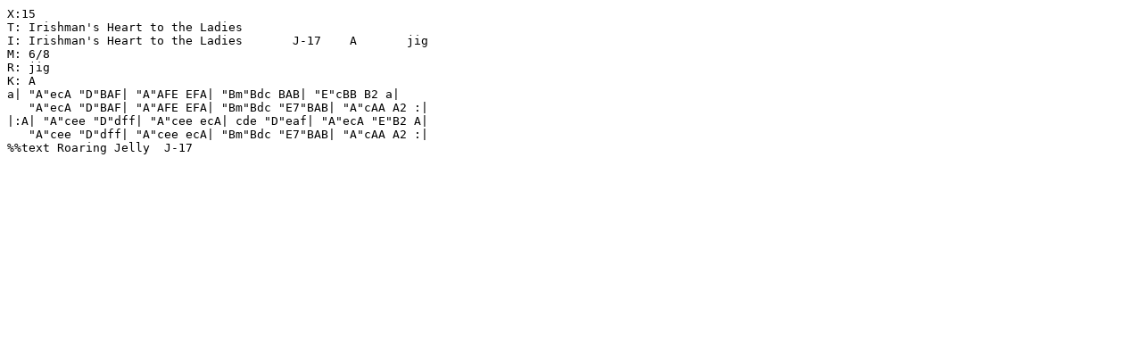

--- FILE ---
content_type: text/vnd.abc
request_url: http://trillian.mit.edu/~jc/music/abc/Contra/RJ/abc/Irishmans_Heart_to_the_Ladies_RJ.abc
body_size: 366
content:
X:15
T: Irishman's Heart to the Ladies
I: Irishman's Heart to the Ladies	J-17	A	jig
M: 6/8
R: jig
K: A
a| "A"ecA "D"BAF| "A"AFE EFA| "Bm"Bdc BAB| "E"cBB B2 a|
   "A"ecA "D"BAF| "A"AFE EFA| "Bm"Bdc "E7"BAB| "A"cAA A2 :|
|:A| "A"cee "D"dff| "A"cee ecA| cde "D"eaf| "A"ecA "E"B2 A|
   "A"cee "D"dff| "A"cee ecA| "Bm"Bdc "E7"BAB| "A"cAA A2 :|
%%text Roaring Jelly  J-17
